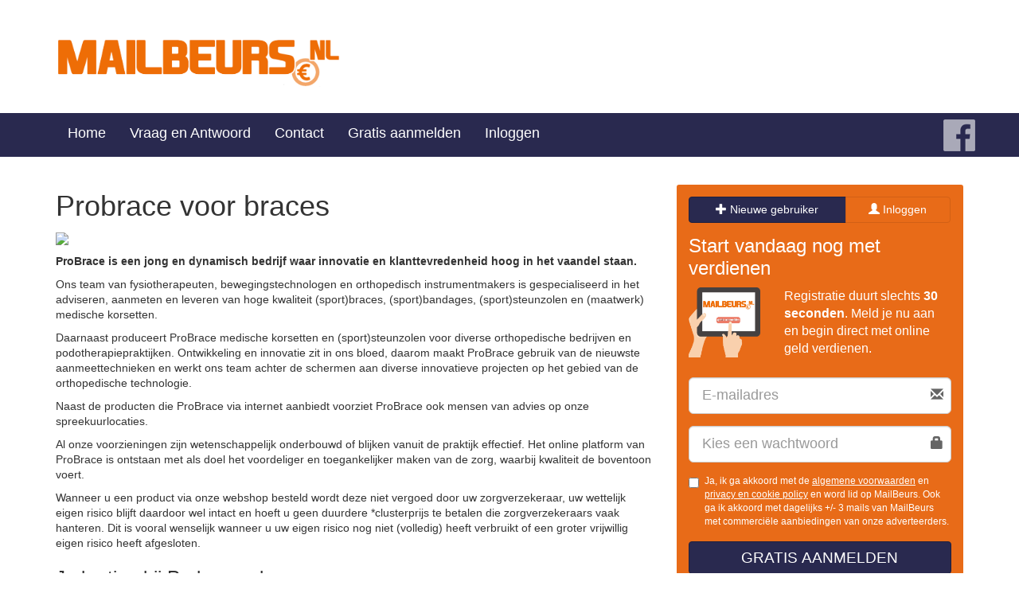

--- FILE ---
content_type: text/html; charset=UTF-8
request_url: https://www.mailbeurs.nl/webshops/gezondheid-verzorging-afvallen-drogist/probrace-nl.html
body_size: 4116
content:
<!DOCTYPE html>
<html lang="nl">
	<head>
		<meta charset="utf-8">
		<meta http-equiv="X-UA-Compatible" content="IE=edge,chrome=1">
		<title>Probrace.nl de beste braces voor u op maat</title>
		<meta name="description" content="">
		<meta name="viewport" content="width=device-width, initial-scale=1">
		<link rel="stylesheet" href="/assets/mailbeurs/sass/main-compiled.css?40f6cfba1a">
					<link rel="canonical" href="/webshops/gezondheid-verzorging-afvallen-drogist/probrace-nl.html">
				<script src="/assets/matthijs_designs/js/vendor/modernizr-2.8.3-respond-1.4.2.min.js?c5de01ee6d"></script>
		<script src="//d2wy8f7a9ursnm.cloudfront.net/bugsnag-3.min.js" data-apikey="9e142feacebe8ad63ec4da6d31c0e853"></script>
	</head>
<body>

<div class="page-wrapper clearfix">
	<header class="header">
		<div class="container">
			<div class="row">
				<div class="col-xs-12 col-sm-4">
					<a class="header__logo" href="/"><img src="/assets/mailbeurs/images/logo.jpg?d9780e800e" alt=""/></a>
				</div>
			</div>
		</div>
	</header>

	<div class="menu">
		<nav class="navbar navbar-custom">
			<div class="container">
				<div class="row">

					<div class="navbar-header">
						<button type="button" class="navbar-toggle Collapsed" data-toggle="collapse"
								data-target="#collapse_menu">
							<span class="sr-only">Toggle navigation</span>
							<span class="icon-bar"></span>
							<span class="icon-bar"></span>
							<span class="icon-bar"></span>
						</button>
						<a href="https://www.facebook.com/Mailbeurs.nl/"
						   class="navbar-fb-icon hidden-md hidden-sm hidden-lg">
							<img src="/assets/mailbeurs/images/fb-icon.png?467a40f3dd" alt="Facebook" data-pin-nopin="true">
						</a>
					</div>

					<div class="collapse navbar-collapse" id="collapse_menu">
						<ul class="nav navbar-nav">
							
																	<li ><a href="/">Home</a></li>
															
							<li><a href="/faq/">Vraag en Antwoord</a></li>
							
																	<li><a href="/tickets/new/">Contact</a></li>
									<li><a href="/aanmelden/">Gratis aanmelden</a></li>
									<li><a href="/leden/">Inloggen</a></li>
															
						</ul>

						<ul class="nav navbar-nav navbar-right hidden-xs">
							
															
							<li><a href="https://www.facebook.com/Mailbeurs.nl/" class="navbar-fb-icon"><img	src="/assets/mailbeurs/images/fb-icon.png?467a40f3dd" alt="Facebook" data-pin-nopin="true"></a></li>
						</ul>
					</div>
				</div>
			</div>
		</nav>
	</div>

	
	<div class="container">
		<div class="row">


		<div class="col-xs-12 col-md-8 ">
			<div class="content">
				<h1>Probrace voor braces</h1>
				<p>
					<a href="/webshops/gezondheid-verzorging-afvallen-drogist/probrace-nl.click"><img src="/image_cache_mailbeurs/1/e/b/1eb6abb773fb369e433219aa08e931b2"></a>
				</p>
				<p><strong>ProBrace is een jong en dynamisch bedrijf waar innovatie en klanttevredenheid hoog in het vaandel staan.</strong></p>
<p>Ons team van fysiotherapeuten, bewegingstechnologen en orthopedisch instrumentmakers is gespecialiseerd in het adviseren, aanmeten en leveren van hoge kwaliteit (sport)braces, (sport)bandages, (sport)steunzolen en (maatwerk) medische korsetten.</p>
<p>Daarnaast produceert ProBrace medische korsetten en (sport)steunzolen voor diverse orthopedische bedrijven en podotherapiepraktijken. Ontwikkeling en innovatie zit in ons bloed, daarom maakt ProBrace gebruik van de nieuwste aanmeettechnieken en werkt ons team achter de schermen aan diverse innovatieve projecten op het gebied van de orthopedische technologie.</p>
<p>Naast de producten die ProBrace via internet aanbiedt voorziet ProBrace ook mensen van advies op onze spreekuurlocaties.</p>
<p>Al onze voorzieningen zijn wetenschappelijk onderbouwd of blijken vanuit de praktijk effectief. Het online platform van ProBrace is ontstaan met als doel het voordeliger en toegankelijker maken van de zorg, waarbij kwaliteit de boventoon voert.</p>
<p>Wanneer u een product via onze webshop besteld wordt deze niet vergoed door uw zorgverzekeraar, uw wettelijk eigen risico blijft daardoor wel intact en hoeft u geen duurdere *clusterprijs te betalen die zorgverzekeraars vaak hanteren. Dit is vooral wenselijk wanneer u uw eigen risico nog niet (volledig) heeft verbruikt of een groter vrijwillig eigen risico heeft afgesloten.</p>

				<h3>Je korting bij Probrace.nl:</h3>
				<table class="table table-striped table-hover">
					<tbody>
																					<tr>
									<td>
																					Algemeen
																			</td>
									<td>
																																3% korting
																			</td>
									<td class="text-right">
										<a target="_blank" class="btn btn-primary" href="/webshops/gezondheid-verzorging-afvallen-drogist/probrace-nl.click">Bekijk de aanbieding</a>
									</td>
								</tr>
																		</tbody>
				</table>

							</div>

		</div>
<div class="col-xs-12 col-md-4">

			<div class="sidebar">
						<div class="login-register-toggle">
				<div class="btn-group">
					<a href="#new" role="tab" data-toggle="tab" class="btn btn-register">
						<span class="glyphicon glyphicon-plus"></span> Nieuwe gebruiker</a>
					<a href="#user" role="tab" data-toggle="tab"
					   class="btn btn-login">
						<span class="glyphicon glyphicon-user"></span> Inloggen</a>
				</div>
			</div>
						<div class="tab-content">
				<div class="tab-pane fade in active" id="new">
					<form action="/aanmelden/" method="post" id="form2">
						<input type="hidden" name="csfr" value="ZGNmbHRvZWV5cXhhbWZkdmtuYmthZW5rdWJxeW1odGM=">
						<fieldset>
							<div class="form-group">
								<h2 class="visible-xs hidden-sm visible-md visible-lg">Start vandaag nog met
									verdienen</h2>
								<div class="row">
									<div class="col-xs-3 col-md-4">
										<img src="/assets/mailbeurs/images/fileregister.png?839c9d235d" alt="">
									</div>
									<div class="col-xs-9 col-md-8">
										<h2 class="visible-sm hidden-md">Start vandaag nog met verdienen</h2>
										<p>Registratie duurt slechts <strong>30 seconden</strong>.
											Meld je nu aan en begin direct met online geld verdienen.</p>
									</div>
								</div>
							</div>
		
							<div class="form-group">
								<div class="right-inner-addon">
									<span class="glyphicon glyphicon-envelope"></span>
									<input class="form-control input-lg" name="email" placeholder="E-mailadres"
										   type="email" required>
								</div>
							</div>
				            								<div class="form-group">
									<div class="right-inner-addon">
										<i class="glyphicon glyphicon-lock"></i>
										<input class="form-control input-lg" name="passwd"
											   placeholder="Kies een wachtwoord" type="password" required>
									</div>
								</div>
														
							<div class="form-group terms-and-conditions">
								<div class="checkbox">
									<label>
										<input type="checkbox" name="opt_in" value="1">
		
										Ja, ik ga akkoord met de
										<a target="_blank" href="/pages/terms/">algemene voorwaarden</a>
										en
										<a target="_blank" href="/pages/privacy-policy/">privacy en cookie policy</a>
										en word lid op MailBeurs. Ook ga ik akkoord met dagelijks +/- 3 mails van
										MailBeurs met commerciële aanbiedingen van onze adverteerders.
									</label>
								</div>
							</div>
		
							<div class="form-group">
								<button class="btn btn-signup btn-block text-uppercase" name="btn-signup"
										type="submit">Gratis aanmelden
								</button>
							</div>
						</fieldset>
					</form>
				</div>
		
				<div class="tab-pane fade" id="user">
					<form method="post">
						<input type="hidden" name="csfr" value="ZGNmbHRvZWV5cXhhbWZkdmtuYmthZW5rdWJxeW1odGM=">
						<fieldset>
		
							<h2 class="visible-xs hidden-sm visible-md visible-lg"><strong>Ben je al
								lid?</strong><br> Log hier in:</h2>
															<br>
		
							<div class="form-group">
								<div class="right-inner-addon">
									<span class="glyphicon glyphicon-envelope"></span>
									<input class="form-control input-lg" name="login_username" placeholder="E-mailadres"
										   type="text" value="">
								</div>
							</div>
							<div class="form-group">
								<div class="right-inner-addon">
									<i class="glyphicon glyphicon-lock"></i>
									<input class="form-control input-lg" name="login_password"
										   placeholder="Vul uw paswoord" type="password">
								</div>
							</div>
													</fieldset>
		
						<div class="text-center">
							<button class="btn btn-signup btn-block text-uppercase" name="btn-login"
									type="submit">Inloggen
							</button>
						</div>
					</form><br>
					<div class="submenu">
						<ul class="list-unstyled">
							<li><a href="/wachtwoord-vergeten/">Wachtwoord vergeten?</a></li>
							<li><a href="/herstuur-activatiemail/">Activatiemail hersturen</a></li>
						</ul>
					</div>				
				</div>
			</div>
		</div>
		<nav class="sidebar-menu">

											<div class="submenu">
					<div class="title">
						<h2>Webshops</h2>
					</div>
					<ul class="list-unstyled">
													<li><a href="/webshops/gratis-geld-prijsvragen-enquetes-accountscore-verhogen/">🏅 Accountscore,Gratis &amp; Diverse!</a></li>
													<li><a href="/webshops/auto-motoren-fietsen-onderdelen/">Auto&#039;s, motoren en fietsen </a></li>
													<li><a href="/webshops/kinderen/">Baby&#039;s &amp; kinderen, speelgoed</a></li>
													<li><a href="/webshops/kiosk/">Boeken, kranten, tijdschriften, DVD en Muziek</a></li>
													<li><a href="/webshops/cadeaus/">Cadeaus, gadgets en dagaanbiedingen</a></li>
													<li><a href="/webshops/dating/">Dating</a></li>
													<li><a href="/webshops/huisdieren/">Dieren</a></li>
													<li><a href="/webshops/domeinnamen/">Domeinnamen en hosting</a></li>
													<li><a href="/webshops/elektronica-witgoed/">Elektronica en witgoed</a></li>
													<li><a href="/webshops/energieleverancier/">Energie</a></li>
													<li><a href="/webshops/eten-drinken-bestellen-korting/">Eten en drinken</a></li>
													<li><a href="/webshops/erotiek/">Erotiek en lingerie</a></li>
													<li><a href="/webshops/financieel/">Financiën &amp; Verzekeren</a></li>
													<li><a href="/webshops/online-games-gaming-e-sports-spellen/">Games en e-Sports</a></li>
													<li><a href="/webshops/gezondheid-verzorging-afvallen-drogist/">Gezondheid en verzorging</a></li>
													<li><a href="/webshops/Goede-doelen-donatie-online/">Goede Doelen</a></li>
													<li><a href="/webshops/hobby/">Hobby en vrije tijd</a></li>
													<li><a href="/webshops/kantoorartikelen/">Kantoorartikelen, B2B en software</a></li>
													<li><a href="/webshops/loterij-online-bingo-bonus-casino-spelen-poker/">Loterijen en kansspelen</a></li>
													<li><a href="/webshops/mode/">Mode en sieraden</a></li>
													<li><a href="/webshops/reizen-vakantie/">Reizen, vakantie en tickets</a></li>
													<li><a href="/webshops/sport/">Sport en recreatie</a></li>
													<li><a href="/webshops/internet-bellen-tv-goedkoopste-provider/">Telecommunicatie</a></li>
													<li><a href="/webshops/kerst-carnaval-sinterklaas-pasen-feest-artikelen/">Thema en feest webshops</a></li>
													<li><a href="/webshops/warenhuis/">Warenhuizen</a></li>
													<li><a href="/webshops/werk-opleiding-thuisstudie/">Werk, opleiding en carrière </a></li>
													<li><a href="/webshops/wonen/">Wonen, huis en tuin</a></li>
													<li><a href="/webshops/uitvaartverzekering/">Uitvaartverzekeringen</a></li>
													<li><a href="/webshops/zorgverzekeraar-2023-vergelijken-besparen-premie-korting-cashback-verzekering/">Zorgverzekeringen </a></li>
											</ul>
				</div>
											</nav>
</div>
		</div>
	</div>
	<div class="push"></div>
</div>
<div class="footer-wrapper">
	<div class="socials-spot">
		<div class="container">
			<div class="row">
				<div class="col-xs-12">
					<ul>
						<li class="facebook">
							<a href="https://www.facebook.com/Mailbeurs.nl/" target="_blank">
								<span>Follow Us</span>
								<img src="/assets/mailbeurs/images/fb-icon.png?467a40f3dd" alt="Facebook">
							</a>
						</li>
					</ul>
				</div>
			</div>
		</div>
	</div>
	<div class="footer">
		<div class="container">
			<div class="row">
				<div class="copyright col-xs-12 col-md-6 col-sm-6">
					<span>&copy; Copyright 2026 MailBeurs</span>
				</div>
				<div class="col-md-6 col-sm-6 col-xs-12 footer-links">
					<ul>
						<li><a href="/pages/algemene-voorwaarden/">Algemene Voorwaarden</a></li>
						<li>|</li>
						<li><a href="/pages/privacy-policy/">Privacy</a></li>
					</ul>
				</div>
			</div>
		</div>
	</div>
</div>
<script src="/assets/bower_components/jquery/dist/jquery.min.js-a09e13ee94"></script>

<script src="/assets/bower_components/bootstrap/dist/js/bootstrap.min.js-5869c96cc8"></script>

<script src="/assets/mailbeurs/js/main.min.js-48df7ec7ed"></script>



				<script>
		$('a[data-redirect-url]').click(function(){
			var url = $(this).data('redirect-url');
			setTimeout('location.href="'+url+'";', 1000);
		});
	</script>

	

</body>
</html>
